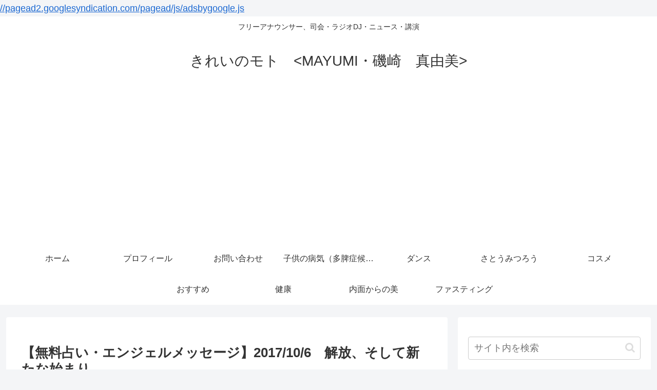

--- FILE ---
content_type: text/html; charset=utf-8
request_url: https://www.google.com/recaptcha/api2/aframe
body_size: 261
content:
<!DOCTYPE HTML><html><head><meta http-equiv="content-type" content="text/html; charset=UTF-8"></head><body><script nonce="K3sSK4jTZQ0D9bqAgOY2Pg">/** Anti-fraud and anti-abuse applications only. See google.com/recaptcha */ try{var clients={'sodar':'https://pagead2.googlesyndication.com/pagead/sodar?'};window.addEventListener("message",function(a){try{if(a.source===window.parent){var b=JSON.parse(a.data);var c=clients[b['id']];if(c){var d=document.createElement('img');d.src=c+b['params']+'&rc='+(localStorage.getItem("rc::a")?sessionStorage.getItem("rc::b"):"");window.document.body.appendChild(d);sessionStorage.setItem("rc::e",parseInt(sessionStorage.getItem("rc::e")||0)+1);localStorage.setItem("rc::h",'1762418190120');}}}catch(b){}});window.parent.postMessage("_grecaptcha_ready", "*");}catch(b){}</script></body></html>